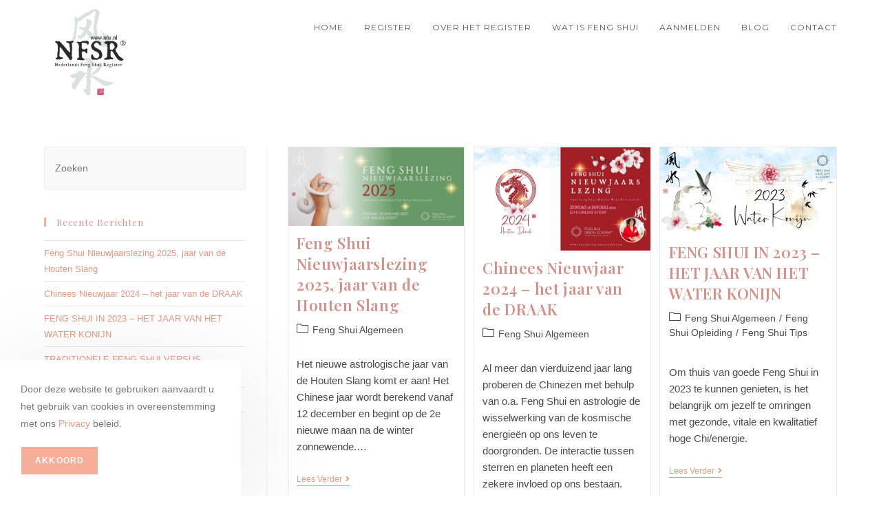

--- FILE ---
content_type: text/html; charset=UTF-8
request_url: https://www.nfsr.nl/category/feng-shui-algemeen/
body_size: 16699
content:
<!DOCTYPE html>
<html class="html" lang="nl-NL">
<head>
	<meta charset="UTF-8">
	<link rel="profile" href="https://gmpg.org/xfn/11">

	<meta name='robots' content='index, follow, max-image-preview:large, max-snippet:-1, max-video-preview:-1' />
<meta name="viewport" content="width=device-width, initial-scale=1">
	<!-- This site is optimized with the Yoast SEO plugin v26.8 - https://yoast.com/product/yoast-seo-wordpress/ -->
	<title>Feng Shui Algemeen Archieven - Nederlands Feng Shui Register</title>
	<link rel="canonical" href="https://www.nfsr.nl/category/feng-shui-algemeen/" />
	<link rel="next" href="https://www.nfsr.nl/category/feng-shui-algemeen/page/2/" />
	<meta property="og:locale" content="nl_NL" />
	<meta property="og:type" content="article" />
	<meta property="og:title" content="Feng Shui Algemeen Archieven - Nederlands Feng Shui Register" />
	<meta property="og:url" content="https://www.nfsr.nl/category/feng-shui-algemeen/" />
	<meta property="og:site_name" content="Nederlands Feng Shui Register" />
	<meta property="og:image" content="https://www.nfsr.nl/wp-content/uploads/2024/01/Logo-NFSR-png.png" />
	<meta property="og:image:width" content="1064" />
	<meta property="og:image:height" content="1064" />
	<meta property="og:image:type" content="image/png" />
	<meta name="twitter:card" content="summary_large_image" />
	<script type="application/ld+json" class="yoast-schema-graph">{"@context":"https://schema.org","@graph":[{"@type":"CollectionPage","@id":"https://www.nfsr.nl/category/feng-shui-algemeen/","url":"https://www.nfsr.nl/category/feng-shui-algemeen/","name":"Feng Shui Algemeen Archieven - Nederlands Feng Shui Register","isPartOf":{"@id":"https://www.nfsr.nl/#website"},"primaryImageOfPage":{"@id":"https://www.nfsr.nl/category/feng-shui-algemeen/#primaryimage"},"image":{"@id":"https://www.nfsr.nl/category/feng-shui-algemeen/#primaryimage"},"thumbnailUrl":"https://www.nfsr.nl/wp-content/uploads/2025/10/Feng-Shui-Nieuwjaarslezing-2025-Houten-Slang-blog.jpg","breadcrumb":{"@id":"https://www.nfsr.nl/category/feng-shui-algemeen/#breadcrumb"},"inLanguage":"nl-NL"},{"@type":"ImageObject","inLanguage":"nl-NL","@id":"https://www.nfsr.nl/category/feng-shui-algemeen/#primaryimage","url":"https://www.nfsr.nl/wp-content/uploads/2025/10/Feng-Shui-Nieuwjaarslezing-2025-Houten-Slang-blog.jpg","contentUrl":"https://www.nfsr.nl/wp-content/uploads/2025/10/Feng-Shui-Nieuwjaarslezing-2025-Houten-Slang-blog.jpg","width":1024,"height":457,"caption":"Feng-Shui-Nieuwjaarslezing-2025-Houten-Slang-blog"},{"@type":"BreadcrumbList","@id":"https://www.nfsr.nl/category/feng-shui-algemeen/#breadcrumb","itemListElement":[{"@type":"ListItem","position":1,"name":"Home","item":"https://www.nfsr.nl/"},{"@type":"ListItem","position":2,"name":"Feng Shui Algemeen"}]},{"@type":"WebSite","@id":"https://www.nfsr.nl/#website","url":"https://www.nfsr.nl/","name":"Nederlands Feng Shui Register","description":"Register voor Feng Shui professionals","publisher":{"@id":"https://www.nfsr.nl/#organization"},"potentialAction":[{"@type":"SearchAction","target":{"@type":"EntryPoint","urlTemplate":"https://www.nfsr.nl/?s={search_term_string}"},"query-input":{"@type":"PropertyValueSpecification","valueRequired":true,"valueName":"search_term_string"}}],"inLanguage":"nl-NL"},{"@type":"Organization","@id":"https://www.nfsr.nl/#organization","name":"Nederlands Feng Shui Register","url":"https://www.nfsr.nl/","logo":{"@type":"ImageObject","inLanguage":"nl-NL","@id":"https://www.nfsr.nl/#/schema/logo/image/","url":"https://www.nfsr.nl/wp-content/uploads/2019/01/logo-NFSR-website-header-e1587634855364.png","contentUrl":"https://www.nfsr.nl/wp-content/uploads/2019/01/logo-NFSR-website-header-e1587634855364.png","width":200,"height":252,"caption":"Nederlands Feng Shui Register"},"image":{"@id":"https://www.nfsr.nl/#/schema/logo/image/"}}]}</script>
	<!-- / Yoast SEO plugin. -->


<link rel='dns-prefetch' href='//www.google.com' />
<link rel='dns-prefetch' href='//fonts.googleapis.com' />
<link rel="alternate" type="application/rss+xml" title="Nederlands Feng Shui Register &raquo; feed" href="https://www.nfsr.nl/feed/" />
<link rel="alternate" type="application/rss+xml" title="Nederlands Feng Shui Register &raquo; reacties feed" href="https://www.nfsr.nl/comments/feed/" />
<link rel="alternate" type="application/rss+xml" title="Nederlands Feng Shui Register &raquo; Feng Shui Algemeen categorie feed" href="https://www.nfsr.nl/category/feng-shui-algemeen/feed/" />
<style id='wp-img-auto-sizes-contain-inline-css'>
img:is([sizes=auto i],[sizes^="auto," i]){contain-intrinsic-size:3000px 1500px}
/*# sourceURL=wp-img-auto-sizes-contain-inline-css */
</style>
<style id='wp-emoji-styles-inline-css'>

	img.wp-smiley, img.emoji {
		display: inline !important;
		border: none !important;
		box-shadow: none !important;
		height: 1em !important;
		width: 1em !important;
		margin: 0 0.07em !important;
		vertical-align: -0.1em !important;
		background: none !important;
		padding: 0 !important;
	}
/*# sourceURL=wp-emoji-styles-inline-css */
</style>
<link rel='stylesheet' id='wp-block-library-css' href='https://www.nfsr.nl/wp-includes/css/dist/block-library/style.min.css?ver=6.9' media='all' />
<style id='global-styles-inline-css'>
:root{--wp--preset--aspect-ratio--square: 1;--wp--preset--aspect-ratio--4-3: 4/3;--wp--preset--aspect-ratio--3-4: 3/4;--wp--preset--aspect-ratio--3-2: 3/2;--wp--preset--aspect-ratio--2-3: 2/3;--wp--preset--aspect-ratio--16-9: 16/9;--wp--preset--aspect-ratio--9-16: 9/16;--wp--preset--color--black: #000000;--wp--preset--color--cyan-bluish-gray: #abb8c3;--wp--preset--color--white: #ffffff;--wp--preset--color--pale-pink: #f78da7;--wp--preset--color--vivid-red: #cf2e2e;--wp--preset--color--luminous-vivid-orange: #ff6900;--wp--preset--color--luminous-vivid-amber: #fcb900;--wp--preset--color--light-green-cyan: #7bdcb5;--wp--preset--color--vivid-green-cyan: #00d084;--wp--preset--color--pale-cyan-blue: #8ed1fc;--wp--preset--color--vivid-cyan-blue: #0693e3;--wp--preset--color--vivid-purple: #9b51e0;--wp--preset--gradient--vivid-cyan-blue-to-vivid-purple: linear-gradient(135deg,rgb(6,147,227) 0%,rgb(155,81,224) 100%);--wp--preset--gradient--light-green-cyan-to-vivid-green-cyan: linear-gradient(135deg,rgb(122,220,180) 0%,rgb(0,208,130) 100%);--wp--preset--gradient--luminous-vivid-amber-to-luminous-vivid-orange: linear-gradient(135deg,rgb(252,185,0) 0%,rgb(255,105,0) 100%);--wp--preset--gradient--luminous-vivid-orange-to-vivid-red: linear-gradient(135deg,rgb(255,105,0) 0%,rgb(207,46,46) 100%);--wp--preset--gradient--very-light-gray-to-cyan-bluish-gray: linear-gradient(135deg,rgb(238,238,238) 0%,rgb(169,184,195) 100%);--wp--preset--gradient--cool-to-warm-spectrum: linear-gradient(135deg,rgb(74,234,220) 0%,rgb(151,120,209) 20%,rgb(207,42,186) 40%,rgb(238,44,130) 60%,rgb(251,105,98) 80%,rgb(254,248,76) 100%);--wp--preset--gradient--blush-light-purple: linear-gradient(135deg,rgb(255,206,236) 0%,rgb(152,150,240) 100%);--wp--preset--gradient--blush-bordeaux: linear-gradient(135deg,rgb(254,205,165) 0%,rgb(254,45,45) 50%,rgb(107,0,62) 100%);--wp--preset--gradient--luminous-dusk: linear-gradient(135deg,rgb(255,203,112) 0%,rgb(199,81,192) 50%,rgb(65,88,208) 100%);--wp--preset--gradient--pale-ocean: linear-gradient(135deg,rgb(255,245,203) 0%,rgb(182,227,212) 50%,rgb(51,167,181) 100%);--wp--preset--gradient--electric-grass: linear-gradient(135deg,rgb(202,248,128) 0%,rgb(113,206,126) 100%);--wp--preset--gradient--midnight: linear-gradient(135deg,rgb(2,3,129) 0%,rgb(40,116,252) 100%);--wp--preset--font-size--small: 13px;--wp--preset--font-size--medium: 20px;--wp--preset--font-size--large: 36px;--wp--preset--font-size--x-large: 42px;--wp--preset--spacing--20: 0.44rem;--wp--preset--spacing--30: 0.67rem;--wp--preset--spacing--40: 1rem;--wp--preset--spacing--50: 1.5rem;--wp--preset--spacing--60: 2.25rem;--wp--preset--spacing--70: 3.38rem;--wp--preset--spacing--80: 5.06rem;--wp--preset--shadow--natural: 6px 6px 9px rgba(0, 0, 0, 0.2);--wp--preset--shadow--deep: 12px 12px 50px rgba(0, 0, 0, 0.4);--wp--preset--shadow--sharp: 6px 6px 0px rgba(0, 0, 0, 0.2);--wp--preset--shadow--outlined: 6px 6px 0px -3px rgb(255, 255, 255), 6px 6px rgb(0, 0, 0);--wp--preset--shadow--crisp: 6px 6px 0px rgb(0, 0, 0);}:where(.is-layout-flex){gap: 0.5em;}:where(.is-layout-grid){gap: 0.5em;}body .is-layout-flex{display: flex;}.is-layout-flex{flex-wrap: wrap;align-items: center;}.is-layout-flex > :is(*, div){margin: 0;}body .is-layout-grid{display: grid;}.is-layout-grid > :is(*, div){margin: 0;}:where(.wp-block-columns.is-layout-flex){gap: 2em;}:where(.wp-block-columns.is-layout-grid){gap: 2em;}:where(.wp-block-post-template.is-layout-flex){gap: 1.25em;}:where(.wp-block-post-template.is-layout-grid){gap: 1.25em;}.has-black-color{color: var(--wp--preset--color--black) !important;}.has-cyan-bluish-gray-color{color: var(--wp--preset--color--cyan-bluish-gray) !important;}.has-white-color{color: var(--wp--preset--color--white) !important;}.has-pale-pink-color{color: var(--wp--preset--color--pale-pink) !important;}.has-vivid-red-color{color: var(--wp--preset--color--vivid-red) !important;}.has-luminous-vivid-orange-color{color: var(--wp--preset--color--luminous-vivid-orange) !important;}.has-luminous-vivid-amber-color{color: var(--wp--preset--color--luminous-vivid-amber) !important;}.has-light-green-cyan-color{color: var(--wp--preset--color--light-green-cyan) !important;}.has-vivid-green-cyan-color{color: var(--wp--preset--color--vivid-green-cyan) !important;}.has-pale-cyan-blue-color{color: var(--wp--preset--color--pale-cyan-blue) !important;}.has-vivid-cyan-blue-color{color: var(--wp--preset--color--vivid-cyan-blue) !important;}.has-vivid-purple-color{color: var(--wp--preset--color--vivid-purple) !important;}.has-black-background-color{background-color: var(--wp--preset--color--black) !important;}.has-cyan-bluish-gray-background-color{background-color: var(--wp--preset--color--cyan-bluish-gray) !important;}.has-white-background-color{background-color: var(--wp--preset--color--white) !important;}.has-pale-pink-background-color{background-color: var(--wp--preset--color--pale-pink) !important;}.has-vivid-red-background-color{background-color: var(--wp--preset--color--vivid-red) !important;}.has-luminous-vivid-orange-background-color{background-color: var(--wp--preset--color--luminous-vivid-orange) !important;}.has-luminous-vivid-amber-background-color{background-color: var(--wp--preset--color--luminous-vivid-amber) !important;}.has-light-green-cyan-background-color{background-color: var(--wp--preset--color--light-green-cyan) !important;}.has-vivid-green-cyan-background-color{background-color: var(--wp--preset--color--vivid-green-cyan) !important;}.has-pale-cyan-blue-background-color{background-color: var(--wp--preset--color--pale-cyan-blue) !important;}.has-vivid-cyan-blue-background-color{background-color: var(--wp--preset--color--vivid-cyan-blue) !important;}.has-vivid-purple-background-color{background-color: var(--wp--preset--color--vivid-purple) !important;}.has-black-border-color{border-color: var(--wp--preset--color--black) !important;}.has-cyan-bluish-gray-border-color{border-color: var(--wp--preset--color--cyan-bluish-gray) !important;}.has-white-border-color{border-color: var(--wp--preset--color--white) !important;}.has-pale-pink-border-color{border-color: var(--wp--preset--color--pale-pink) !important;}.has-vivid-red-border-color{border-color: var(--wp--preset--color--vivid-red) !important;}.has-luminous-vivid-orange-border-color{border-color: var(--wp--preset--color--luminous-vivid-orange) !important;}.has-luminous-vivid-amber-border-color{border-color: var(--wp--preset--color--luminous-vivid-amber) !important;}.has-light-green-cyan-border-color{border-color: var(--wp--preset--color--light-green-cyan) !important;}.has-vivid-green-cyan-border-color{border-color: var(--wp--preset--color--vivid-green-cyan) !important;}.has-pale-cyan-blue-border-color{border-color: var(--wp--preset--color--pale-cyan-blue) !important;}.has-vivid-cyan-blue-border-color{border-color: var(--wp--preset--color--vivid-cyan-blue) !important;}.has-vivid-purple-border-color{border-color: var(--wp--preset--color--vivid-purple) !important;}.has-vivid-cyan-blue-to-vivid-purple-gradient-background{background: var(--wp--preset--gradient--vivid-cyan-blue-to-vivid-purple) !important;}.has-light-green-cyan-to-vivid-green-cyan-gradient-background{background: var(--wp--preset--gradient--light-green-cyan-to-vivid-green-cyan) !important;}.has-luminous-vivid-amber-to-luminous-vivid-orange-gradient-background{background: var(--wp--preset--gradient--luminous-vivid-amber-to-luminous-vivid-orange) !important;}.has-luminous-vivid-orange-to-vivid-red-gradient-background{background: var(--wp--preset--gradient--luminous-vivid-orange-to-vivid-red) !important;}.has-very-light-gray-to-cyan-bluish-gray-gradient-background{background: var(--wp--preset--gradient--very-light-gray-to-cyan-bluish-gray) !important;}.has-cool-to-warm-spectrum-gradient-background{background: var(--wp--preset--gradient--cool-to-warm-spectrum) !important;}.has-blush-light-purple-gradient-background{background: var(--wp--preset--gradient--blush-light-purple) !important;}.has-blush-bordeaux-gradient-background{background: var(--wp--preset--gradient--blush-bordeaux) !important;}.has-luminous-dusk-gradient-background{background: var(--wp--preset--gradient--luminous-dusk) !important;}.has-pale-ocean-gradient-background{background: var(--wp--preset--gradient--pale-ocean) !important;}.has-electric-grass-gradient-background{background: var(--wp--preset--gradient--electric-grass) !important;}.has-midnight-gradient-background{background: var(--wp--preset--gradient--midnight) !important;}.has-small-font-size{font-size: var(--wp--preset--font-size--small) !important;}.has-medium-font-size{font-size: var(--wp--preset--font-size--medium) !important;}.has-large-font-size{font-size: var(--wp--preset--font-size--large) !important;}.has-x-large-font-size{font-size: var(--wp--preset--font-size--x-large) !important;}
/*# sourceURL=global-styles-inline-css */
</style>

<style id='classic-theme-styles-inline-css'>
/*! This file is auto-generated */
.wp-block-button__link{color:#fff;background-color:#32373c;border-radius:9999px;box-shadow:none;text-decoration:none;padding:calc(.667em + 2px) calc(1.333em + 2px);font-size:1.125em}.wp-block-file__button{background:#32373c;color:#fff;text-decoration:none}
/*# sourceURL=/wp-includes/css/classic-themes.min.css */
</style>
<link rel='stylesheet' id='font-awesome-css' href='https://www.nfsr.nl/wp-content/themes/oceanwp/assets/fonts/fontawesome/css/all.min.css?ver=6.7.2' media='all' />
<link rel='stylesheet' id='simple-line-icons-css' href='https://www.nfsr.nl/wp-content/themes/oceanwp/assets/css/third/simple-line-icons.min.css?ver=2.4.0' media='all' />
<link rel='stylesheet' id='oceanwp-style-css' href='https://www.nfsr.nl/wp-content/themes/oceanwp/assets/css/style.min.css?ver=4.1.3' media='all' />
<style id='oceanwp-style-inline-css'>
div.wpforms-container-full .wpforms-form input[type=submit]:hover,
			div.wpforms-container-full .wpforms-form input[type=submit]:focus,
			div.wpforms-container-full .wpforms-form input[type=submit]:active,
			div.wpforms-container-full .wpforms-form button[type=submit]:hover,
			div.wpforms-container-full .wpforms-form button[type=submit]:focus,
			div.wpforms-container-full .wpforms-form button[type=submit]:active,
			div.wpforms-container-full .wpforms-form .wpforms-page-button:hover,
			div.wpforms-container-full .wpforms-form .wpforms-page-button:active,
			div.wpforms-container-full .wpforms-form .wpforms-page-button:focus {
				border: none;
			}
/*# sourceURL=oceanwp-style-inline-css */
</style>
<link rel='stylesheet' id='oceanwp-hamburgers-css' href='https://www.nfsr.nl/wp-content/themes/oceanwp/assets/css/third/hamburgers/hamburgers.min.css?ver=4.1.3' media='all' />
<link rel='stylesheet' id='oceanwp-spin-css' href='https://www.nfsr.nl/wp-content/themes/oceanwp/assets/css/third/hamburgers/types/spin.css?ver=4.1.3' media='all' />
<link rel='stylesheet' id='oceanwp-google-font-playfair-display-css' href='//fonts.googleapis.com/css?family=Playfair+Display%3A100%2C200%2C300%2C400%2C500%2C600%2C700%2C800%2C900%2C100i%2C200i%2C300i%2C400i%2C500i%2C600i%2C700i%2C800i%2C900i&#038;subset=latin&#038;display=swap&#038;ver=6.9' media='all' />
<link rel='stylesheet' id='oceanwp-google-font-josefin-sans-css' href='//fonts.googleapis.com/css?family=Josefin+Sans%3A100%2C200%2C300%2C400%2C500%2C600%2C700%2C800%2C900%2C100i%2C200i%2C300i%2C400i%2C500i%2C600i%2C700i%2C800i%2C900i&#038;subset=latin&#038;display=swap&#038;ver=6.9' media='all' />
<link rel='stylesheet' id='oceanwp-google-font-montserrat-css' href='//fonts.googleapis.com/css?family=Montserrat%3A100%2C200%2C300%2C400%2C500%2C600%2C700%2C800%2C900%2C100i%2C200i%2C300i%2C400i%2C500i%2C600i%2C700i%2C800i%2C900i&#038;subset=latin&#038;display=swap&#038;ver=6.9' media='all' />
<link rel='stylesheet' id='ocean-cookie-notice-css' href='https://www.nfsr.nl/wp-content/plugins/ocean-cookie-notice/assets/css/style.min.css?ver=6.9' media='all' />
<link rel='stylesheet' id='oe-widgets-style-css' href='https://www.nfsr.nl/wp-content/plugins/ocean-extra/assets/css/widgets.css?ver=6.9' media='all' />
<link rel='stylesheet' id='ofc-style-css' href='https://www.nfsr.nl/wp-content/plugins/ocean-footer-callout/assets/css/style.min.css?ver=6.9' media='all' />
<link rel='stylesheet' id='osh-styles-css' href='https://www.nfsr.nl/wp-content/plugins/ocean-sticky-header/assets/css/style.min.css?ver=6.9' media='all' />
<script src="https://www.google.com/recaptcha/api.js?hl=nl-NL&amp;ver=6.9" id="recaptcha-js"></script>
<script src="https://www.nfsr.nl/wp-includes/js/jquery/jquery.min.js?ver=3.7.1" id="jquery-core-js"></script>
<script src="https://www.nfsr.nl/wp-includes/js/jquery/jquery-migrate.min.js?ver=3.4.1" id="jquery-migrate-js"></script>
<link rel="https://api.w.org/" href="https://www.nfsr.nl/wp-json/" /><link rel="alternate" title="JSON" type="application/json" href="https://www.nfsr.nl/wp-json/wp/v2/categories/1" /><link rel="EditURI" type="application/rsd+xml" title="RSD" href="https://www.nfsr.nl/xmlrpc.php?rsd" />
<meta name="generator" content="WordPress 6.9" />

		<!-- GA Google Analytics @ https://m0n.co/ga -->
		<script async src="https://www.googletagmanager.com/gtag/js?id=UA-48862572-1"></script>
		<script>
			window.dataLayer = window.dataLayer || [];
			function gtag(){dataLayer.push(arguments);}
			gtag('js', new Date());
			gtag('config', 'UA-48862572-1');
		</script>

	<meta name="generator" content="Elementor 3.32.5; features: additional_custom_breakpoints; settings: css_print_method-external, google_font-enabled, font_display-auto">
<style>.recentcomments a{display:inline !important;padding:0 !important;margin:0 !important;}</style>			<style>
				.e-con.e-parent:nth-of-type(n+4):not(.e-lazyloaded):not(.e-no-lazyload),
				.e-con.e-parent:nth-of-type(n+4):not(.e-lazyloaded):not(.e-no-lazyload) * {
					background-image: none !important;
				}
				@media screen and (max-height: 1024px) {
					.e-con.e-parent:nth-of-type(n+3):not(.e-lazyloaded):not(.e-no-lazyload),
					.e-con.e-parent:nth-of-type(n+3):not(.e-lazyloaded):not(.e-no-lazyload) * {
						background-image: none !important;
					}
				}
				@media screen and (max-height: 640px) {
					.e-con.e-parent:nth-of-type(n+2):not(.e-lazyloaded):not(.e-no-lazyload),
					.e-con.e-parent:nth-of-type(n+2):not(.e-lazyloaded):not(.e-no-lazyload) * {
						background-image: none !important;
					}
				}
			</style>
			<link rel="icon" href="https://www.nfsr.nl/wp-content/uploads/2019/03/cropped-Nederlands-Feng-Shui-Register-Fav-32x32.png" sizes="32x32" />
<link rel="icon" href="https://www.nfsr.nl/wp-content/uploads/2019/03/cropped-Nederlands-Feng-Shui-Register-Fav-192x192.png" sizes="192x192" />
<link rel="apple-touch-icon" href="https://www.nfsr.nl/wp-content/uploads/2019/03/cropped-Nederlands-Feng-Shui-Register-Fav-180x180.png" />
<meta name="msapplication-TileImage" content="https://www.nfsr.nl/wp-content/uploads/2019/03/cropped-Nederlands-Feng-Shui-Register-Fav-270x270.png" />
		<style id="wp-custom-css">
			/* Title in hero image */.elementor .inline.elementor-element .elementor-widget-container{display:inline-block}/* Footer Callout full width */.boxed-layout #wrap #footer-callout.container{padding:0}		</style>
		<!-- OceanWP CSS -->
<style type="text/css">
/* Colors */a:hover,a.light:hover,.theme-heading .text::before,.theme-heading .text::after,#top-bar-content >a:hover,#top-bar-social li.oceanwp-email a:hover,#site-navigation-wrap .dropdown-menu >li >a:hover,#site-header.medium-header #medium-searchform button:hover,.oceanwp-mobile-menu-icon a:hover,.blog-entry.post .blog-entry-header .entry-title a:hover,.blog-entry.post .blog-entry-readmore a:hover,.blog-entry.thumbnail-entry .blog-entry-category a,ul.meta li a:hover,.dropcap,.single nav.post-navigation .nav-links .title,body .related-post-title a:hover,body #wp-calendar caption,body .contact-info-widget.default i,body .contact-info-widget.big-icons i,body .custom-links-widget .oceanwp-custom-links li a:hover,body .custom-links-widget .oceanwp-custom-links li a:hover:before,body .posts-thumbnails-widget li a:hover,body .social-widget li.oceanwp-email a:hover,.comment-author .comment-meta .comment-reply-link,#respond #cancel-comment-reply-link:hover,#footer-widgets .footer-box a:hover,#footer-bottom a:hover,#footer-bottom #footer-bottom-menu a:hover,.sidr a:hover,.sidr-class-dropdown-toggle:hover,.sidr-class-menu-item-has-children.active >a,.sidr-class-menu-item-has-children.active >a >.sidr-class-dropdown-toggle,input[type=checkbox]:checked:before{color:#f7ae98}.single nav.post-navigation .nav-links .title .owp-icon use,.blog-entry.post .blog-entry-readmore a:hover .owp-icon use,body .contact-info-widget.default .owp-icon use,body .contact-info-widget.big-icons .owp-icon use{stroke:#f7ae98}input[type="button"],input[type="reset"],input[type="submit"],button[type="submit"],.button,#site-navigation-wrap .dropdown-menu >li.btn >a >span,.thumbnail:hover i,.thumbnail:hover .link-post-svg-icon,.post-quote-content,.omw-modal .omw-close-modal,body .contact-info-widget.big-icons li:hover i,body .contact-info-widget.big-icons li:hover .owp-icon,body div.wpforms-container-full .wpforms-form input[type=submit],body div.wpforms-container-full .wpforms-form button[type=submit],body div.wpforms-container-full .wpforms-form .wpforms-page-button,.woocommerce-cart .wp-element-button,.woocommerce-checkout .wp-element-button,.wp-block-button__link{background-color:#f7ae98}.widget-title{border-color:#f7ae98}blockquote{border-color:#f7ae98}.wp-block-quote{border-color:#f7ae98}#searchform-dropdown{border-color:#f7ae98}.dropdown-menu .sub-menu{border-color:#f7ae98}.blog-entry.large-entry .blog-entry-readmore a:hover{border-color:#f7ae98}.oceanwp-newsletter-form-wrap input[type="email"]:focus{border-color:#f7ae98}.social-widget li.oceanwp-email a:hover{border-color:#f7ae98}#respond #cancel-comment-reply-link:hover{border-color:#f7ae98}body .contact-info-widget.big-icons li:hover i{border-color:#f7ae98}body .contact-info-widget.big-icons li:hover .owp-icon{border-color:#f7ae98}#footer-widgets .oceanwp-newsletter-form-wrap input[type="email"]:focus{border-color:#f7ae98}input[type="button"]:hover,input[type="reset"]:hover,input[type="submit"]:hover,button[type="submit"]:hover,input[type="button"]:focus,input[type="reset"]:focus,input[type="submit"]:focus,button[type="submit"]:focus,.button:hover,.button:focus,#site-navigation-wrap .dropdown-menu >li.btn >a:hover >span,.post-quote-author,.omw-modal .omw-close-modal:hover,body div.wpforms-container-full .wpforms-form input[type=submit]:hover,body div.wpforms-container-full .wpforms-form button[type=submit]:hover,body div.wpforms-container-full .wpforms-form .wpforms-page-button:hover,.woocommerce-cart .wp-element-button:hover,.woocommerce-checkout .wp-element-button:hover,.wp-block-button__link:hover{background-color:#e89278}a{color:#e89981}a .owp-icon use{stroke:#e89981}a:hover{color:#e8c2b9}a:hover .owp-icon use{stroke:#e8c2b9}body .theme-button,body input[type="submit"],body button[type="submit"],body button,body .button,body div.wpforms-container-full .wpforms-form input[type=submit],body div.wpforms-container-full .wpforms-form button[type=submit],body div.wpforms-container-full .wpforms-form .wpforms-page-button,.woocommerce-cart .wp-element-button,.woocommerce-checkout .wp-element-button,.wp-block-button__link{background-color:#dd3333}body .theme-button:hover,body input[type="submit"]:hover,body button[type="submit"]:hover,body button:hover,body .button:hover,body div.wpforms-container-full .wpforms-form input[type=submit]:hover,body div.wpforms-container-full .wpforms-form input[type=submit]:active,body div.wpforms-container-full .wpforms-form button[type=submit]:hover,body div.wpforms-container-full .wpforms-form button[type=submit]:active,body div.wpforms-container-full .wpforms-form .wpforms-page-button:hover,body div.wpforms-container-full .wpforms-form .wpforms-page-button:active,.woocommerce-cart .wp-element-button:hover,.woocommerce-checkout .wp-element-button:hover,.wp-block-button__link:hover{background-color:#e89278}body .theme-button,body input[type="submit"],body button[type="submit"],body button,body .button,body div.wpforms-container-full .wpforms-form input[type=submit],body div.wpforms-container-full .wpforms-form button[type=submit],body div.wpforms-container-full .wpforms-form .wpforms-page-button,.woocommerce-cart .wp-element-button,.woocommerce-checkout .wp-element-button,.wp-block-button__link{border-color:#ffffff}body .theme-button:hover,body input[type="submit"]:hover,body button[type="submit"]:hover,body button:hover,body .button:hover,body div.wpforms-container-full .wpforms-form input[type=submit]:hover,body div.wpforms-container-full .wpforms-form input[type=submit]:active,body div.wpforms-container-full .wpforms-form button[type=submit]:hover,body div.wpforms-container-full .wpforms-form button[type=submit]:active,body div.wpforms-container-full .wpforms-form .wpforms-page-button:hover,body div.wpforms-container-full .wpforms-form .wpforms-page-button:active,.woocommerce-cart .wp-element-button:hover,.woocommerce-checkout .wp-element-button:hover,.wp-block-button__link:hover{border-color:#ffffff}form input[type="text"],form input[type="password"],form input[type="email"],form input[type="url"],form input[type="date"],form input[type="month"],form input[type="time"],form input[type="datetime"],form input[type="datetime-local"],form input[type="week"],form input[type="number"],form input[type="search"],form input[type="tel"],form input[type="color"],form select,form textarea,.select2-container .select2-choice,.woocommerce .woocommerce-checkout .select2-container--default .select2-selection--single{border-color:#efefef}body div.wpforms-container-full .wpforms-form input[type=date],body div.wpforms-container-full .wpforms-form input[type=datetime],body div.wpforms-container-full .wpforms-form input[type=datetime-local],body div.wpforms-container-full .wpforms-form input[type=email],body div.wpforms-container-full .wpforms-form input[type=month],body div.wpforms-container-full .wpforms-form input[type=number],body div.wpforms-container-full .wpforms-form input[type=password],body div.wpforms-container-full .wpforms-form input[type=range],body div.wpforms-container-full .wpforms-form input[type=search],body div.wpforms-container-full .wpforms-form input[type=tel],body div.wpforms-container-full .wpforms-form input[type=text],body div.wpforms-container-full .wpforms-form input[type=time],body div.wpforms-container-full .wpforms-form input[type=url],body div.wpforms-container-full .wpforms-form input[type=week],body div.wpforms-container-full .wpforms-form select,body div.wpforms-container-full .wpforms-form textarea{border-color:#efefef}form input[type="text"]:focus,form input[type="password"]:focus,form input[type="email"]:focus,form input[type="tel"]:focus,form input[type="url"]:focus,form input[type="search"]:focus,form textarea:focus,.select2-drop-active,.select2-dropdown-open.select2-drop-above .select2-choice,.select2-dropdown-open.select2-drop-above .select2-choices,.select2-drop.select2-drop-above.select2-drop-active,.select2-container-active .select2-choice,.select2-container-active .select2-choices{border-color:#dddddd}body div.wpforms-container-full .wpforms-form input:focus,body div.wpforms-container-full .wpforms-form textarea:focus,body div.wpforms-container-full .wpforms-form select:focus{border-color:#dddddd}form input[type="text"],form input[type="password"],form input[type="email"],form input[type="url"],form input[type="date"],form input[type="month"],form input[type="time"],form input[type="datetime"],form input[type="datetime-local"],form input[type="week"],form input[type="number"],form input[type="search"],form input[type="tel"],form input[type="color"],form select,form textarea,.woocommerce .woocommerce-checkout .select2-container--default .select2-selection--single{background-color:#f9f9f9}body div.wpforms-container-full .wpforms-form input[type=date],body div.wpforms-container-full .wpforms-form input[type=datetime],body div.wpforms-container-full .wpforms-form input[type=datetime-local],body div.wpforms-container-full .wpforms-form input[type=email],body div.wpforms-container-full .wpforms-form input[type=month],body div.wpforms-container-full .wpforms-form input[type=number],body div.wpforms-container-full .wpforms-form input[type=password],body div.wpforms-container-full .wpforms-form input[type=range],body div.wpforms-container-full .wpforms-form input[type=search],body div.wpforms-container-full .wpforms-form input[type=tel],body div.wpforms-container-full .wpforms-form input[type=text],body div.wpforms-container-full .wpforms-form input[type=time],body div.wpforms-container-full .wpforms-form input[type=url],body div.wpforms-container-full .wpforms-form input[type=week],body div.wpforms-container-full .wpforms-form select,body div.wpforms-container-full .wpforms-form textarea{background-color:#f9f9f9}.page-header .page-header-title,.page-header.background-image-page-header .page-header-title{color:#dd7a7a}.site-breadcrumbs a:hover,.background-image-page-header .site-breadcrumbs a:hover{color:#dd7a7a}.site-breadcrumbs a:hover .owp-icon use,.background-image-page-header .site-breadcrumbs a:hover .owp-icon use{stroke:#dd7a7a}/* OceanWP Style Settings CSS */.theme-button,input[type="submit"],button[type="submit"],button,.button,body div.wpforms-container-full .wpforms-form input[type=submit],body div.wpforms-container-full .wpforms-form button[type=submit],body div.wpforms-container-full .wpforms-form .wpforms-page-button{border-style:solid}.theme-button,input[type="submit"],button[type="submit"],button,.button,body div.wpforms-container-full .wpforms-form input[type=submit],body div.wpforms-container-full .wpforms-form button[type=submit],body div.wpforms-container-full .wpforms-form .wpforms-page-button{border-width:1px}form input[type="text"],form input[type="password"],form input[type="email"],form input[type="url"],form input[type="date"],form input[type="month"],form input[type="time"],form input[type="datetime"],form input[type="datetime-local"],form input[type="week"],form input[type="number"],form input[type="search"],form input[type="tel"],form input[type="color"],form select,form textarea{padding:18px 15px 18px 15px}body div.wpforms-container-full .wpforms-form input[type=date],body div.wpforms-container-full .wpforms-form input[type=datetime],body div.wpforms-container-full .wpforms-form input[type=datetime-local],body div.wpforms-container-full .wpforms-form input[type=email],body div.wpforms-container-full .wpforms-form input[type=month],body div.wpforms-container-full .wpforms-form input[type=number],body div.wpforms-container-full .wpforms-form input[type=password],body div.wpforms-container-full .wpforms-form input[type=range],body div.wpforms-container-full .wpforms-form input[type=search],body div.wpforms-container-full .wpforms-form input[type=tel],body div.wpforms-container-full .wpforms-form input[type=text],body div.wpforms-container-full .wpforms-form input[type=time],body div.wpforms-container-full .wpforms-form input[type=url],body div.wpforms-container-full .wpforms-form input[type=week],body div.wpforms-container-full .wpforms-form select,body div.wpforms-container-full .wpforms-form textarea{padding:18px 15px 18px 15px;height:auto}form input[type="text"],form input[type="password"],form input[type="email"],form input[type="url"],form input[type="date"],form input[type="month"],form input[type="time"],form input[type="datetime"],form input[type="datetime-local"],form input[type="week"],form input[type="number"],form input[type="search"],form input[type="tel"],form input[type="color"],form select,form textarea,.woocommerce .woocommerce-checkout .select2-container--default .select2-selection--single{border-style:solid}body div.wpforms-container-full .wpforms-form input[type=date],body div.wpforms-container-full .wpforms-form input[type=datetime],body div.wpforms-container-full .wpforms-form input[type=datetime-local],body div.wpforms-container-full .wpforms-form input[type=email],body div.wpforms-container-full .wpforms-form input[type=month],body div.wpforms-container-full .wpforms-form input[type=number],body div.wpforms-container-full .wpforms-form input[type=password],body div.wpforms-container-full .wpforms-form input[type=range],body div.wpforms-container-full .wpforms-form input[type=search],body div.wpforms-container-full .wpforms-form input[type=tel],body div.wpforms-container-full .wpforms-form input[type=text],body div.wpforms-container-full .wpforms-form input[type=time],body div.wpforms-container-full .wpforms-form input[type=url],body div.wpforms-container-full .wpforms-form input[type=week],body div.wpforms-container-full .wpforms-form select,body div.wpforms-container-full .wpforms-form textarea{border-style:solid}form input[type="text"],form input[type="password"],form input[type="email"],form input[type="url"],form input[type="date"],form input[type="month"],form input[type="time"],form input[type="datetime"],form input[type="datetime-local"],form input[type="week"],form input[type="number"],form input[type="search"],form input[type="tel"],form input[type="color"],form select,form textarea{border-radius:3px}body div.wpforms-container-full .wpforms-form input[type=date],body div.wpforms-container-full .wpforms-form input[type=datetime],body div.wpforms-container-full .wpforms-form input[type=datetime-local],body div.wpforms-container-full .wpforms-form input[type=email],body div.wpforms-container-full .wpforms-form input[type=month],body div.wpforms-container-full .wpforms-form input[type=number],body div.wpforms-container-full .wpforms-form input[type=password],body div.wpforms-container-full .wpforms-form input[type=range],body div.wpforms-container-full .wpforms-form input[type=search],body div.wpforms-container-full .wpforms-form input[type=tel],body div.wpforms-container-full .wpforms-form input[type=text],body div.wpforms-container-full .wpforms-form input[type=time],body div.wpforms-container-full .wpforms-form input[type=url],body div.wpforms-container-full .wpforms-form input[type=week],body div.wpforms-container-full .wpforms-form select,body div.wpforms-container-full .wpforms-form textarea{border-radius:3px}#main #content-wrap,.separate-layout #main #content-wrap{padding-top:50px;padding-bottom:50px}#scroll-top{width:46px;height:46px;line-height:46px}#scroll-top{font-size:16px}#scroll-top .owp-icon{width:16px;height:16px}/* Header */#site-logo #site-logo-inner,.oceanwp-social-menu .social-menu-inner,#site-header.full_screen-header .menu-bar-inner,.after-header-content .after-header-content-inner{height:80px}#site-navigation-wrap .dropdown-menu >li >a,#site-navigation-wrap .dropdown-menu >li >span.opl-logout-link,.oceanwp-mobile-menu-icon a,.mobile-menu-close,.after-header-content-inner >a{line-height:80px}#site-header.has-header-media .overlay-header-media{background-color:rgba(0,0,0,0.5)}#site-logo #site-logo-inner a img,#site-header.center-header #site-navigation-wrap .middle-site-logo a img{max-width:129px}#site-header #site-logo #site-logo-inner a img,#site-header.center-header #site-navigation-wrap .middle-site-logo a img{max-height:231px}.dropdown-menu .sub-menu,#searchform-dropdown,.current-shop-items-dropdown{background-color:#222222}.dropdown-menu ul li.menu-item,.navigation >ul >li >ul.megamenu.sub-menu >li,.navigation .megamenu li ul.sub-menu{border-color:#000000}.dropdown-menu ul li a.menu-link{color:#ffffff}.dropdown-menu ul li a.menu-link .owp-icon use{stroke:#ffffff}.dropdown-menu ul li a.menu-link:hover{color:#dddddd}.dropdown-menu ul li a.menu-link:hover .owp-icon use{stroke:#dddddd}.dropdown-menu ul li a.menu-link:hover{background-color:#000000}.mobile-menu .hamburger-inner,.mobile-menu .hamburger-inner::before,.mobile-menu .hamburger-inner::after{background-color:#000000}/* Topbar */#top-bar-social li a{color:#ffffff}#top-bar-social li a .owp-icon use{stroke:#ffffff}#top-bar-social li a:hover{color:#4d8221!important}#top-bar-social li a:hover .owp-icon use{stroke:#4d8221!important}#top-bar-wrap,.oceanwp-top-bar-sticky{background-color:#dd3333}#top-bar-wrap{border-color:#dd3333}#top-bar-wrap,#top-bar-content strong{color:#ffffff}#top-bar-content a,#top-bar-social-alt a{color:#ffffff}#top-bar-content a:hover,#top-bar-social-alt a:hover{color:#c65353}/* Blog CSS */.blog-entry.post .blog-entry-header .entry-title a{color:#d68e86}.single-post .entry-title{color:#ff9696}.ocean-single-post-header ul.meta-item li a:hover{color:#333333}/* Sidebar */.sidebar-box .widget-title{color:#d68e86}.sidebar-box,.footer-box{color:#aaaaaa}/* Footer Widgets */#footer-widgets .footer-box .widget-title{color:#333333}/* Footer Copyright */#footer-bottom,#footer-bottom p{color:#bababa}#footer-bottom a:hover,#footer-bottom #footer-bottom-menu a:hover{color:#e89278}#ocn-cookie-wrap .ocn-btn{background-color:#f7ae98}#ocn-cookie-wrap .ocn-btn:hover{background-color:#424242}#ocn-cookie-wrap .ocn-icon svg{fill:#777}#ocn-cookie-wrap .ocn-icon:hover svg{fill:#333}/* Footer Callout CSS */#footer-callout-wrap{padding:0}#footer-callout-wrap{background-color:rgba(27,27,27,0)}#footer-callout-wrap{border-color:rgba(27,27,27,0)}.footer-callout-content a:hover{color:#5b5b5b}#footer-callout .callout-button{background-color:#e89278}#footer-callout .callout-button:hover{background-color:#e89278}/* Sticky Header CSS */.is-sticky #site-header.shrink-header #site-logo #site-logo-inner,.is-sticky #site-header.shrink-header .oceanwp-social-menu .social-menu-inner,.is-sticky #site-header.shrink-header.full_screen-header .menu-bar-inner,.after-header-content .after-header-content-inner{height:60px}.is-sticky #site-header.shrink-header #site-navigation-wrap .dropdown-menu >li >a,.is-sticky #site-header.shrink-header .oceanwp-mobile-menu-icon a,.after-header-content .after-header-content-inner >a,.after-header-content .after-header-content-inner >div >a{line-height:60px}/* Typography */body{font-family:Verdana,Geneva,sans-serif;font-size:15px;line-height:1.8}h1,h2,h3,h4,h5,h6,.theme-heading,.widget-title,.oceanwp-widget-recent-posts-title,.comment-reply-title,.entry-title,.sidebar-box .widget-title{font-family:'Playfair Display';line-height:1.4;letter-spacing:1px}h1{font-size:23px;line-height:1.4}h2{font-size:20px;line-height:1.4}h3{font-size:18px;line-height:1.4}h4{font-family:Verdana,Geneva,sans-serif;font-size:17px;line-height:1.4}h5{font-size:14px;line-height:1.4}h6{font-size:15px;line-height:1.4}.page-header .page-header-title,.page-header.background-image-page-header .page-header-title{font-size:30px;line-height:1.4;letter-spacing:1px;font-weight:600;text-transform:uppercase}.page-header .page-subheading{font-size:15px;line-height:1.8}.site-breadcrumbs,.site-breadcrumbs a{font-family:'Josefin Sans';font-size:11px;line-height:1.4;letter-spacing:1px;text-transform:uppercase}#top-bar-content,#top-bar-social-alt{font-size:12px;line-height:1.8}#site-logo a.site-logo-text{font-family:Montserrat;font-size:20px;line-height:1.8;letter-spacing:1px;text-transform:uppercase}#site-navigation-wrap .dropdown-menu >li >a,#site-header.full_screen-header .fs-dropdown-menu >li >a,#site-header.top-header #site-navigation-wrap .dropdown-menu >li >a,#site-header.center-header #site-navigation-wrap .dropdown-menu >li >a,#site-header.medium-header #site-navigation-wrap .dropdown-menu >li >a,.oceanwp-mobile-menu-icon a{font-family:Montserrat;font-size:12px;letter-spacing:1px;font-weight:400;text-transform:uppercase}.dropdown-menu ul li a.menu-link,#site-header.full_screen-header .fs-dropdown-menu ul.sub-menu li a{font-size:12px;line-height:1.2;letter-spacing:.6px}.sidr-class-dropdown-menu li a,a.sidr-class-toggle-sidr-close,#mobile-dropdown ul li a,body #mobile-fullscreen ul li a{font-size:15px;line-height:1.8}.blog-entry.post .blog-entry-header .entry-title a{font-size:22px;line-height:1.4}.ocean-single-post-header .single-post-title{font-size:34px;line-height:1.4;letter-spacing:.6px}.ocean-single-post-header ul.meta-item li,.ocean-single-post-header ul.meta-item li a{font-size:13px;line-height:1.4;letter-spacing:.6px}.ocean-single-post-header .post-author-name,.ocean-single-post-header .post-author-name a{font-size:14px;line-height:1.4;letter-spacing:.6px}.ocean-single-post-header .post-author-description{font-size:12px;line-height:1.4;letter-spacing:.6px}.single-post .entry-title{font-size:34px;line-height:1.4;letter-spacing:.6px}.single-post ul.meta li,.single-post ul.meta li a{font-size:14px;line-height:1.4;letter-spacing:.6px}.sidebar-box .widget-title,.sidebar-box.widget_block .wp-block-heading{font-size:13px;line-height:1;letter-spacing:1px}#footer-widgets .footer-box .widget-title{font-size:13px;line-height:1;letter-spacing:1px}#footer-bottom #copyright{font-size:9px;line-height:2.9;letter-spacing:.3px;text-transform:uppercase}#footer-bottom #footer-bottom-menu{font-size:12px;line-height:1}.woocommerce-store-notice.demo_store{line-height:2;letter-spacing:1.5px}.demo_store .woocommerce-store-notice__dismiss-link{line-height:2;letter-spacing:1.5px}.woocommerce ul.products li.product li.title h2,.woocommerce ul.products li.product li.title a{font-size:14px;line-height:1.5}.woocommerce ul.products li.product li.category,.woocommerce ul.products li.product li.category a{font-size:12px;line-height:1}.woocommerce ul.products li.product .price{font-size:18px;line-height:1}.woocommerce ul.products li.product .button,.woocommerce ul.products li.product .product-inner .added_to_cart{font-size:12px;line-height:1.5;letter-spacing:1px}.woocommerce ul.products li.owp-woo-cond-notice span,.woocommerce ul.products li.owp-woo-cond-notice a{font-size:16px;line-height:1;letter-spacing:1px;font-weight:600;text-transform:capitalize}.woocommerce div.product .product_title{font-size:24px;line-height:1.4;letter-spacing:.6px}.woocommerce div.product p.price{font-size:36px;line-height:1}.woocommerce .owp-btn-normal .summary form button.button,.woocommerce .owp-btn-big .summary form button.button,.woocommerce .owp-btn-very-big .summary form button.button{font-size:12px;line-height:1.5;letter-spacing:1px;text-transform:uppercase}.woocommerce div.owp-woo-single-cond-notice span,.woocommerce div.owp-woo-single-cond-notice a{font-size:18px;line-height:2;letter-spacing:1.5px;font-weight:600;text-transform:capitalize}.ocean-preloader--active .preloader-after-content{font-size:20px;line-height:1.8;letter-spacing:.6px}
</style><link rel='stylesheet' id='elementor-frontend-css' href='https://www.nfsr.nl/wp-content/plugins/elementor/assets/css/frontend.min.css?ver=3.32.5' media='all' />
<link rel='stylesheet' id='elementor-post-1609-css' href='https://www.nfsr.nl/wp-content/uploads/elementor/css/post-1609.css?ver=1768970670' media='all' />
<link rel='stylesheet' id='widget-heading-css' href='https://www.nfsr.nl/wp-content/plugins/elementor/assets/css/widget-heading.min.css?ver=3.32.5' media='all' />
<link rel='stylesheet' id='e-animation-grow-css' href='https://www.nfsr.nl/wp-content/plugins/elementor/assets/lib/animations/styles/e-animation-grow.min.css?ver=3.32.5' media='all' />
<link rel='stylesheet' id='oew-brands-css' href='https://www.nfsr.nl/wp-content/plugins/ocean-elementor-widgets/assets/css/brands/style.min.css?ver=6.9' media='all' />
<link rel='stylesheet' id='e-animation-fadeIn-css' href='https://www.nfsr.nl/wp-content/plugins/elementor/assets/lib/animations/styles/fadeIn.min.css?ver=3.32.5' media='all' />
<link rel='stylesheet' id='elementor-icons-css' href='https://www.nfsr.nl/wp-content/plugins/elementor/assets/lib/eicons/css/elementor-icons.min.css?ver=5.44.0' media='all' />
<link rel='stylesheet' id='elementor-post-2645-css' href='https://www.nfsr.nl/wp-content/uploads/elementor/css/post-2645.css?ver=1768970670' media='all' />
<link rel='stylesheet' id='font-awesome-5-all-css' href='https://www.nfsr.nl/wp-content/plugins/elementor/assets/lib/font-awesome/css/all.min.css?ver=3.32.5' media='all' />
<link rel='stylesheet' id='font-awesome-4-shim-css' href='https://www.nfsr.nl/wp-content/plugins/elementor/assets/lib/font-awesome/css/v4-shims.min.css?ver=3.32.5' media='all' />
<link rel='stylesheet' id='elementor-gf-opensans-css' href='https://fonts.googleapis.com/css?family=Open+Sans:100,100italic,200,200italic,300,300italic,400,400italic,500,500italic,600,600italic,700,700italic,800,800italic,900,900italic&#038;display=auto' media='all' />
<link rel='stylesheet' id='elementor-gf-roboto-css' href='https://fonts.googleapis.com/css?family=Roboto:100,100italic,200,200italic,300,300italic,400,400italic,500,500italic,600,600italic,700,700italic,800,800italic,900,900italic&#038;display=auto' media='all' />
<link rel='stylesheet' id='elementor-gf-robotoslab-css' href='https://fonts.googleapis.com/css?family=Roboto+Slab:100,100italic,200,200italic,300,300italic,400,400italic,500,500italic,600,600italic,700,700italic,800,800italic,900,900italic&#038;display=auto' media='all' />
<link rel='stylesheet' id='elementor-icons-shared-0-css' href='https://www.nfsr.nl/wp-content/plugins/elementor/assets/lib/font-awesome/css/fontawesome.min.css?ver=5.15.3' media='all' />
<link rel='stylesheet' id='elementor-icons-fa-solid-css' href='https://www.nfsr.nl/wp-content/plugins/elementor/assets/lib/font-awesome/css/solid.min.css?ver=5.15.3' media='all' />
</head>

<body class="archive category category-feng-shui-algemeen category-1 wp-custom-logo wp-embed-responsive wp-theme-oceanwp ally-default oceanwp-theme dropdown-mobile no-header-border default-breakpoint has-sidebar content-left-sidebar page-header-disabled has-blog-grid elementor-default elementor-kit-2645" itemscope="itemscope" itemtype="https://schema.org/Blog">

	
	
	<div id="outer-wrap" class="site clr">

		<a class="skip-link screen-reader-text" href="#main">Ga naar inhoud</a>

		
		<div id="wrap" class="clr">

			
			
<header id="site-header" class="minimal-header clr fixed-scroll shrink-header no-shadow" data-height="60" itemscope="itemscope" itemtype="https://schema.org/WPHeader" role="banner">

	
					
			<div id="site-header-inner" class="clr container">

				
				

<div id="site-logo" class="clr has-sticky-logo" itemscope itemtype="https://schema.org/Brand" >

	
	<div id="site-logo-inner" class="clr">

		<a href="https://www.nfsr.nl/" class="custom-logo-link" rel="home"><img fetchpriority="high" width="200" height="252" src="https://www.nfsr.nl/wp-content/uploads/2019/01/logo-NFSR-website-header-e1587634855364.png" class="custom-logo" alt="logo Nederlands Feng Shui Register header" decoding="async" srcset="https://www.nfsr.nl/wp-content/uploads/2019/01/logo-NFSR-website-header-e1587634855364.png 1x, https://www.nfsr.nl/wp-content/uploads/2019/01/logo-NFSR-website-header.png 2x" /></a><a href="https://www.nfsr.nl/" class="sticky-logo-link" rel="home" itemprop="url"><img src="https://www.nfsr.nl/wp-content/uploads/2019/03/Nederlands-Feng-Shui-Register-Fav.png" class="sticky-logo" width="933" height="934" alt="Nederlands Feng Shui Register" itemprop="url" /></a>
	</div><!-- #site-logo-inner -->

	
	
</div><!-- #site-logo -->

			<div id="site-navigation-wrap" class="no-top-border clr">
			
			
			
			<nav id="site-navigation" class="navigation main-navigation clr" itemscope="itemscope" itemtype="https://schema.org/SiteNavigationElement" role="navigation" >

				<ul id="menu-main-menu" class="main-menu dropdown-menu sf-menu"><li id="menu-item-1605" class="menu-item menu-item-type-post_type menu-item-object-page menu-item-home menu-item-1605"><a href="https://www.nfsr.nl/" class="menu-link"><span class="text-wrap">Home</span></a></li><li id="menu-item-818" class="menu-item menu-item-type-post_type menu-item-object-page menu-item-818"><a href="https://www.nfsr.nl/register/" class="menu-link"><span class="text-wrap">Register</span></a></li><li id="menu-item-821" class="menu-item menu-item-type-post_type menu-item-object-page menu-item-821"><a href="https://www.nfsr.nl/over-het-nfsr/" class="menu-link"><span class="text-wrap">Over het Register</span></a></li><li id="menu-item-1970" class="menu-item menu-item-type-post_type menu-item-object-page menu-item-1970"><a href="https://www.nfsr.nl/wat-is-feng-shui-2/" class="menu-link"><span class="text-wrap">Wat is Feng Shui</span></a></li><li id="menu-item-820" class="menu-item menu-item-type-post_type menu-item-object-page menu-item-820"><a href="https://www.nfsr.nl/aanmelden/" class="menu-link"><span class="text-wrap">Aanmelden</span></a></li><li id="menu-item-816" class="menu-item menu-item-type-post_type menu-item-object-page current_page_parent menu-item-816"><a href="https://www.nfsr.nl/blog/" class="menu-link"><span class="text-wrap">Blog</span></a></li><li id="menu-item-1651" class="menu-item menu-item-type-post_type menu-item-object-page menu-item-1651"><a href="https://www.nfsr.nl/contact/" class="menu-link"><span class="text-wrap">Contact</span></a></li></ul>
			</nav><!-- #site-navigation -->

			
			
					</div><!-- #site-navigation-wrap -->
			
		
	
				
	
	<div class="oceanwp-mobile-menu-icon clr mobile-right">

		
		
		
		<a href="https://www.nfsr.nl/#mobile-menu-toggle" class="mobile-menu"  aria-label="Mobiel menu">
							<div class="hamburger hamburger--spin" aria-expanded="false" role="navigation">
					<div class="hamburger-box">
						<div class="hamburger-inner"></div>
					</div>
				</div>
								<span class="oceanwp-text">Menu</span>
				<span class="oceanwp-close-text">Sluiten</span>
						</a>

		
		
		
	</div><!-- #oceanwp-mobile-menu-navbar -->

	

			</div><!-- #site-header-inner -->

			
<div id="mobile-dropdown" class="clr" >

	<nav class="clr" itemscope="itemscope" itemtype="https://schema.org/SiteNavigationElement">

		<ul id="menu-main-menu-1" class="menu"><li class="menu-item menu-item-type-post_type menu-item-object-page menu-item-home menu-item-1605"><a href="https://www.nfsr.nl/">Home</a></li>
<li class="menu-item menu-item-type-post_type menu-item-object-page menu-item-818"><a href="https://www.nfsr.nl/register/">Register</a></li>
<li class="menu-item menu-item-type-post_type menu-item-object-page menu-item-821"><a href="https://www.nfsr.nl/over-het-nfsr/">Over het Register</a></li>
<li class="menu-item menu-item-type-post_type menu-item-object-page menu-item-1970"><a href="https://www.nfsr.nl/wat-is-feng-shui-2/">Wat is Feng Shui</a></li>
<li class="menu-item menu-item-type-post_type menu-item-object-page menu-item-820"><a href="https://www.nfsr.nl/aanmelden/">Aanmelden</a></li>
<li class="menu-item menu-item-type-post_type menu-item-object-page current_page_parent menu-item-816"><a href="https://www.nfsr.nl/blog/">Blog</a></li>
<li class="menu-item menu-item-type-post_type menu-item-object-page menu-item-1651"><a href="https://www.nfsr.nl/contact/">Contact</a></li>
</ul>
	</nav>

</div>

			
			
		
		
</header><!-- #site-header -->


			
			<main id="main" class="site-main clr"  role="main">

				
	
	<div id="content-wrap" class="container clr">

		
		<div id="primary" class="content-area clr">

			
			<div id="content" class="site-content clr">

				
										<div id="blog-entries" class="entries clr oceanwp-row blog-grid blog-equal-heights">

							
							
								
								
	<article id="post-3067" class="blog-entry clr col span_1_of_3 col-1 grid-entry post-3067 post type-post status-publish format-standard has-post-thumbnail hentry category-feng-shui-algemeen tag-40 tag-chinees-nieuwjaar-2025 tag-feng-shui-nieuwjaar tag-houten-slang tag-nieuwjaar-2025 entry has-media">

		<div class="blog-entry-inner clr">

			
<div class="thumbnail">

	<a href="https://www.nfsr.nl/feng-shui-nieuwjaarslezing-2025/" class="thumbnail-link">

		<img width="1024" height="457" src="https://www.nfsr.nl/wp-content/uploads/2025/10/Feng-Shui-Nieuwjaarslezing-2025-Houten-Slang-blog.jpg" class="attachment-large size-large wp-post-image" alt="Lees meer over het artikel Feng Shui Nieuwjaarslezing 2025, jaar van de Houten Slang" itemprop="image" decoding="async" srcset="https://www.nfsr.nl/wp-content/uploads/2025/10/Feng-Shui-Nieuwjaarslezing-2025-Houten-Slang-blog.jpg 1024w, https://www.nfsr.nl/wp-content/uploads/2025/10/Feng-Shui-Nieuwjaarslezing-2025-Houten-Slang-blog-300x134.jpg 300w, https://www.nfsr.nl/wp-content/uploads/2025/10/Feng-Shui-Nieuwjaarslezing-2025-Houten-Slang-blog-768x343.jpg 768w" sizes="(max-width: 1024px) 100vw, 1024px" />			<span class="overlay"></span>
			
	</a>

	
</div><!-- .thumbnail -->


<header class="blog-entry-header clr">
	<h2 class="blog-entry-title entry-title">
		<a href="https://www.nfsr.nl/feng-shui-nieuwjaarslezing-2025/"  rel="bookmark">Feng Shui Nieuwjaarslezing 2025, jaar van de Houten Slang</a>
	</h2><!-- .blog-entry-title -->
</header><!-- .blog-entry-header -->


<ul class="meta obem-default clr" aria-label="Bericht details:">

	
		
		
		
					<li class="meta-cat"><span class="screen-reader-text">Berichtcategorie:</span><i class=" icon-folder" aria-hidden="true" role="img"></i><a href="https://www.nfsr.nl/category/feng-shui-algemeen/" rel="category tag">Feng Shui Algemeen</a></li>
		
		
		
	
</ul>



<div class="blog-entry-summary clr" itemprop="text">

	
		<p>
			Het nieuwe astrologische jaar van de Houten Slang komt er aan! Het Chinese jaar wordt berekend vanaf 12 december en begint op de 2e nieuwe maan na de winter zonnewende.&hellip;		</p>

		
</div><!-- .blog-entry-summary -->



<div class="blog-entry-readmore clr">
	
<a href="https://www.nfsr.nl/feng-shui-nieuwjaarslezing-2025/" 
	>
	Lees verder<span class="screen-reader-text">Feng Shui Nieuwjaarslezing 2025, jaar van de Houten Slang</span><i class=" fa fa-angle-right" aria-hidden="true" role="img"></i></a>

</div><!-- .blog-entry-readmore -->


			
		</div><!-- .blog-entry-inner -->

	</article><!-- #post-## -->

	
								
							
								
								
	<article id="post-2941" class="blog-entry clr col span_1_of_3 col-2 grid-entry post-2941 post type-post status-publish format-standard has-post-thumbnail hentry category-feng-shui-algemeen tag-chinees-nieuwjaar tag-chinees-nieuwjaar-2024 tag-feng-shui tag-forecasting tag-interieur tag-interieur-styling tag-trends entry has-media">

		<div class="blog-entry-inner clr">

			
<div class="thumbnail">

	<a href="https://www.nfsr.nl/chinees-nieuwjaar-2024-met-feng-shui/" class="thumbnail-link">

		<img loading="lazy" width="1024" height="602" src="https://www.nfsr.nl/wp-content/uploads/2024/01/Feng-Shui-Nieuwjaarslezing-2024-van-FSDA-1024x602.jpg" class="attachment-large size-large wp-post-image" alt="Lees meer over het artikel Chinees Nieuwjaar 2024 – het jaar van de DRAAK" itemprop="image" decoding="async" srcset="https://www.nfsr.nl/wp-content/uploads/2024/01/Feng-Shui-Nieuwjaarslezing-2024-van-FSDA-1024x602.jpg 1024w, https://www.nfsr.nl/wp-content/uploads/2024/01/Feng-Shui-Nieuwjaarslezing-2024-van-FSDA-300x176.jpg 300w, https://www.nfsr.nl/wp-content/uploads/2024/01/Feng-Shui-Nieuwjaarslezing-2024-van-FSDA-768x451.jpg 768w, https://www.nfsr.nl/wp-content/uploads/2024/01/Feng-Shui-Nieuwjaarslezing-2024-van-FSDA.jpg 1111w" sizes="(max-width: 1024px) 100vw, 1024px" />			<span class="overlay"></span>
			
	</a>

	
</div><!-- .thumbnail -->


<header class="blog-entry-header clr">
	<h2 class="blog-entry-title entry-title">
		<a href="https://www.nfsr.nl/chinees-nieuwjaar-2024-met-feng-shui/"  rel="bookmark">Chinees Nieuwjaar 2024 – het jaar van de DRAAK</a>
	</h2><!-- .blog-entry-title -->
</header><!-- .blog-entry-header -->


<ul class="meta obem-default clr" aria-label="Bericht details:">

	
		
		
		
					<li class="meta-cat"><span class="screen-reader-text">Berichtcategorie:</span><i class=" icon-folder" aria-hidden="true" role="img"></i><a href="https://www.nfsr.nl/category/feng-shui-algemeen/" rel="category tag">Feng Shui Algemeen</a></li>
		
		
		
	
</ul>



<div class="blog-entry-summary clr" itemprop="text">

	
		<p>
			Al meer dan vierduizend jaar lang proberen de Chinezen met behulp van o.a. Feng Shui en astrologie de wisselwerking van de kosmische energieën op ons leven te doorgronden. De interactie tussen sterren en planeten heeft een zekere invloed op ons bestaan.		</p>

		
</div><!-- .blog-entry-summary -->



<div class="blog-entry-readmore clr">
	
<a href="https://www.nfsr.nl/chinees-nieuwjaar-2024-met-feng-shui/" 
	>
	Lees verder<span class="screen-reader-text">Chinees Nieuwjaar 2024 – het jaar van de DRAAK</span><i class=" fa fa-angle-right" aria-hidden="true" role="img"></i></a>

</div><!-- .blog-entry-readmore -->


			
		</div><!-- .blog-entry-inner -->

	</article><!-- #post-## -->

	
								
							
								
								
	<article id="post-2721" class="blog-entry clr col span_1_of_3 col-3 grid-entry post-2721 post type-post status-publish format-standard has-post-thumbnail hentry category-feng-shui-algemeen category-feng-shui-opleiding category-feng-shui-tips tag-feng-shui-2023 tag-feng-shui-kleuren tag-feng-shui-liefde tag-feng-shui-opleiding tag-feng-shui-rijkdom tag-feng-shui-voor-geluk tag-feng-shui-voor-gezondheid tag-feng-shui-voor-huis tag-feng-shui-voor-slaapkamer entry has-media">

		<div class="blog-entry-inner clr">

			
<div class="thumbnail">

	<a href="https://www.nfsr.nl/feng-shui-in-2023/" class="thumbnail-link">

		<img loading="lazy" width="1024" height="508" src="https://www.nfsr.nl/wp-content/uploads/2022/04/Feng-Shui-Nieuwjaarslezing-2023-Water-Konijn-blog-1024x508.jpg" class="attachment-large size-large wp-post-image" alt="Lees meer over het artikel FENG SHUI IN 2023 &#8211; HET JAAR VAN HET WATER KONIJN" itemprop="image" decoding="async" srcset="https://www.nfsr.nl/wp-content/uploads/2022/04/Feng-Shui-Nieuwjaarslezing-2023-Water-Konijn-blog-1024x508.jpg 1024w, https://www.nfsr.nl/wp-content/uploads/2022/04/Feng-Shui-Nieuwjaarslezing-2023-Water-Konijn-blog-300x149.jpg 300w, https://www.nfsr.nl/wp-content/uploads/2022/04/Feng-Shui-Nieuwjaarslezing-2023-Water-Konijn-blog-768x381.jpg 768w, https://www.nfsr.nl/wp-content/uploads/2022/04/Feng-Shui-Nieuwjaarslezing-2023-Water-Konijn-blog-1536x762.jpg 1536w, https://www.nfsr.nl/wp-content/uploads/2022/04/Feng-Shui-Nieuwjaarslezing-2023-Water-Konijn-blog-2048x1016.jpg 2048w" sizes="(max-width: 1024px) 100vw, 1024px" />			<span class="overlay"></span>
			
	</a>

	
</div><!-- .thumbnail -->


<header class="blog-entry-header clr">
	<h2 class="blog-entry-title entry-title">
		<a href="https://www.nfsr.nl/feng-shui-in-2023/"  rel="bookmark">FENG SHUI IN 2023 &#8211; HET JAAR VAN HET WATER KONIJN</a>
	</h2><!-- .blog-entry-title -->
</header><!-- .blog-entry-header -->


<ul class="meta obem-default clr" aria-label="Bericht details:">

	
		
		
		
					<li class="meta-cat"><span class="screen-reader-text">Berichtcategorie:</span><i class=" icon-folder" aria-hidden="true" role="img"></i><a href="https://www.nfsr.nl/category/feng-shui-algemeen/" rel="category tag">Feng Shui Algemeen</a><span class="owp-sep" aria-hidden="true">/</span><a href="https://www.nfsr.nl/category/feng-shui-opleiding/" rel="category tag">Feng Shui Opleiding</a><span class="owp-sep" aria-hidden="true">/</span><a href="https://www.nfsr.nl/category/feng-shui-tips/" rel="category tag">Feng Shui Tips</a></li>
		
		
		
	
</ul>



<div class="blog-entry-summary clr" itemprop="text">

	
		<p>
			<!-- wp:paragraph -->
<p>Om thuis van goede Feng Shui in 2023 te kunnen genieten, is het belangrijk om jezelf te omringen met gezonde, vitale en kwalitatief hoge Chi/energie. 		</p>

		
</div><!-- .blog-entry-summary -->



<div class="blog-entry-readmore clr">
	
<a href="https://www.nfsr.nl/feng-shui-in-2023/" 
	>
	Lees verder<span class="screen-reader-text">FENG SHUI IN 2023 &#8211; HET JAAR VAN HET WATER KONIJN</span><i class=" fa fa-angle-right" aria-hidden="true" role="img"></i></a>

</div><!-- .blog-entry-readmore -->


			
		</div><!-- .blog-entry-inner -->

	</article><!-- #post-## -->

	
								
							
						</div><!-- #blog-entries -->

							<div class="page-jump clr"><div class="alignleft newer-posts"></div><div class="alignright older-posts"><a href="https://www.nfsr.nl/category/feng-shui-algemeen/page/2/">Oudere berichten <span aria-hidden="true">&rarr;</span></a></div></div>
					
				
			</div><!-- #content -->

			
		</div><!-- #primary -->

		

<aside id="right-sidebar" class="sidebar-container widget-area sidebar-primary" itemscope="itemscope" itemtype="https://schema.org/WPSideBar" role="complementary" aria-label="Primaire zijbalk">

	
	<div id="right-sidebar-inner" class="clr">

		<div id="search-2" class="sidebar-box widget_search clr">
<form aria-label="Zoek op deze site" role="search" method="get" class="searchform" action="https://www.nfsr.nl/">	
	<input aria-label="Zoekopdracht invoegen" type="search" id="ocean-search-form-1" class="field" autocomplete="off" placeholder="Zoeken" name="s">
		</form>
</div>
		<div id="recent-posts-2" class="sidebar-box widget_recent_entries clr">
		<h4 class="widget-title">Recente berichten</h4>
		<ul>
											<li>
					<a href="https://www.nfsr.nl/feng-shui-nieuwjaarslezing-2025/">Feng Shui Nieuwjaarslezing 2025, jaar van de Houten Slang</a>
									</li>
											<li>
					<a href="https://www.nfsr.nl/chinees-nieuwjaar-2024-met-feng-shui/">Chinees Nieuwjaar 2024 – het jaar van de DRAAK</a>
									</li>
											<li>
					<a href="https://www.nfsr.nl/feng-shui-in-2023/">FENG SHUI IN 2023 &#8211; HET JAAR VAN HET WATER KONIJN</a>
									</li>
											<li>
					<a href="https://www.nfsr.nl/traditionele-feng-shui-versus-moderne-feng-shui/">TRADITIONELE FENG SHUI VERSUS MODERNE FENG SHUI</a>
									</li>
											<li>
					<a href="https://www.nfsr.nl/het-gebruik-van-de-pa-kua-in-feng-shui/">HET GEBRUIK VAN DE PA KUA IN FENG SHUI.</a>
									</li>
					</ul>

		</div><div id="recent-comments-2" class="sidebar-box widget_recent_comments clr"><h4 class="widget-title">Recente reacties</h4><ul id="recentcomments"></ul></div><div id="archives-2" class="sidebar-box widget_archive clr"><h4 class="widget-title">Archieven</h4>
			<ul>
					<li><a href='https://www.nfsr.nl/2025/10/'>oktober 2025</a></li>
	<li><a href='https://www.nfsr.nl/2024/01/'>januari 2024</a></li>
	<li><a href='https://www.nfsr.nl/2022/04/'>april 2022</a></li>
	<li><a href='https://www.nfsr.nl/2021/03/'>maart 2021</a></li>
	<li><a href='https://www.nfsr.nl/2019/05/'>mei 2019</a></li>
			</ul>

			</div><div id="categories-2" class="sidebar-box widget_categories clr"><h4 class="widget-title">Categorieën</h4>
			<ul>
					<li class="cat-item cat-item-1 current-cat"><a aria-current="page" href="https://www.nfsr.nl/category/feng-shui-algemeen/">Feng Shui Algemeen</a>
</li>
	<li class="cat-item cat-item-9"><a href="https://www.nfsr.nl/category/feng-shui-feiten/">Feng Shui Feiten</a>
</li>
	<li class="cat-item cat-item-11"><a href="https://www.nfsr.nl/category/feng-shui-opleiding/">Feng Shui Opleiding</a>
</li>
	<li class="cat-item cat-item-12"><a href="https://www.nfsr.nl/category/feng-shui-projecten/">Feng Shui Projecten</a>
</li>
	<li class="cat-item cat-item-10"><a href="https://www.nfsr.nl/category/feng-shui-tips/">Feng Shui Tips</a>
</li>
			</ul>

			</div><div id="calendar-1" class="sidebar-box widget_calendar clr"><h4 class="widget-title">Kalender</h4><div id="calendar_wrap" class="calendar_wrap"><table id="wp-calendar" class="wp-calendar-table">
	<caption>januari 2026</caption>
	<thead>
	<tr>
		<th scope="col" aria-label="maandag">M</th>
		<th scope="col" aria-label="dinsdag">D</th>
		<th scope="col" aria-label="woensdag">W</th>
		<th scope="col" aria-label="donderdag">D</th>
		<th scope="col" aria-label="vrijdag">V</th>
		<th scope="col" aria-label="zaterdag">Z</th>
		<th scope="col" aria-label="zondag">Z</th>
	</tr>
	</thead>
	<tbody>
	<tr>
		<td colspan="3" class="pad">&nbsp;</td><td>1</td><td>2</td><td>3</td><td>4</td>
	</tr>
	<tr>
		<td>5</td><td>6</td><td>7</td><td>8</td><td>9</td><td>10</td><td>11</td>
	</tr>
	<tr>
		<td>12</td><td>13</td><td>14</td><td>15</td><td>16</td><td>17</td><td>18</td>
	</tr>
	<tr>
		<td>19</td><td>20</td><td id="today">21</td><td>22</td><td>23</td><td>24</td><td>25</td>
	</tr>
	<tr>
		<td>26</td><td>27</td><td>28</td><td>29</td><td>30</td><td>31</td>
		<td class="pad" colspan="1">&nbsp;</td>
	</tr>
	</tbody>
	</table><nav aria-label="Vorige en volgende maanden" class="wp-calendar-nav">
		<span class="wp-calendar-nav-prev"><a href="https://www.nfsr.nl/2025/10/">&laquo; okt</a></span>
		<span class="pad">&nbsp;</span>
		<span class="wp-calendar-nav-next">&nbsp;</span>
	</nav></div></div>
	</div><!-- #sidebar-inner -->

	
</aside><!-- #right-sidebar -->


	</div><!-- #content-wrap -->

	

	</main><!-- #main -->

	
		
<div id="footer-callout-wrap" class="clr">

	<div id="footer-callout" class="container clr">

		<div id="footer-callout-left" class="footer-callout-content clr full-width">

					<div data-elementor-type="wp-post" data-elementor-id="1609" class="elementor elementor-1609">
						<section class="elementor-section elementor-top-section elementor-element elementor-element-2fae2783 elementor-section-full_width elementor-section-content-middle elementor-section-stretched elementor-section-height-default elementor-section-height-default" data-id="2fae2783" data-element_type="section" data-settings="{&quot;background_background&quot;:&quot;classic&quot;,&quot;stretch_section&quot;:&quot;section-stretched&quot;}">
						<div class="elementor-container elementor-column-gap-default">
					<div class="elementor-column elementor-col-33 elementor-top-column elementor-element elementor-element-19b394c8" data-id="19b394c8" data-element_type="column">
			<div class="elementor-widget-wrap elementor-element-populated">
						<div class="elementor-element elementor-element-6c791c4f no-margin elementor-widget elementor-widget-heading" data-id="6c791c4f" data-element_type="widget" data-widget_type="heading.default">
				<div class="elementor-widget-container">
					<h2 class="elementor-heading-title elementor-size-default">AANMELDEN VOOR HET REGISTER</h2>				</div>
				</div>
				<div class="elementor-element elementor-element-505d0108 elementor-widget elementor-widget-text-editor" data-id="505d0108" data-element_type="widget" data-widget_type="text-editor.default">
				<div class="elementor-widget-container">
									<p>Ben jij een consultant in de Traditionele Feng Shui? Dan kun jij je hier aanmelden.</p>								</div>
				</div>
				<div class="elementor-element elementor-element-1125685 elementor-widget elementor-widget-button" data-id="1125685" data-element_type="widget" data-widget_type="button.default">
				<div class="elementor-widget-container">
									<div class="elementor-button-wrapper">
					<a class="elementor-button elementor-button-link elementor-size-sm elementor-animation-grow" href="https://www.nfsr.nl/privacy/" target="_blank">
						<span class="elementor-button-content-wrapper">
						<span class="elementor-button-icon">
									<i class="fa fa-caret-right" aria-hidden="true"></i>
							</span>
									<span class="elementor-button-text">Privacy beleid</span>
					</span>
					</a>
				</div>
								</div>
				</div>
					</div>
		</div>
				<div class="elementor-column elementor-col-33 elementor-top-column elementor-element elementor-element-67648a7b" data-id="67648a7b" data-element_type="column">
			<div class="elementor-widget-wrap elementor-element-populated">
						<div class="elementor-element elementor-element-601994a4 elementor-align-center elementor-widget elementor-widget-button" data-id="601994a4" data-element_type="widget" data-widget_type="button.default">
				<div class="elementor-widget-container">
									<div class="elementor-button-wrapper">
					<a class="elementor-button elementor-button-link elementor-size-sm" href="https://www.nfsr.nl/contact/">
						<span class="elementor-button-content-wrapper">
									<span class="elementor-button-text">REGISTREER</span>
					</span>
					</a>
				</div>
								</div>
				</div>
					</div>
		</div>
				<div class="elementor-column elementor-col-33 elementor-top-column elementor-element elementor-element-5b8b5f66" data-id="5b8b5f66" data-element_type="column" data-settings="{&quot;background_background&quot;:&quot;classic&quot;}">
			<div class="elementor-widget-wrap elementor-element-populated">
						<div class="elementor-element elementor-element-7b9a3f8 elementor-widget elementor-widget-oew-brands" data-id="7b9a3f8" data-element_type="widget" data-widget_type="oew-brands.default">
				<div class="elementor-widget-container">
					
		<div class="oew-brands">
			<div class="oew-brands-list">

				
					<div class="oew-brands-item">
						<a href="#" class="oew-brands-link">							<div class="oew-brands-img">
								<img src="https://www.nfsr.nl/wp-content/uploads/2019/01/logo-NFSR-footer.png" alt="logo Nederlands Feng Shui Register" />
							</div>
							<h5 class="oew-brands-name"></h5>
							<div class="oew-brands-desc"></div>
													</a>
											</div>

							</div>
		</div>

					</div>
				</div>
				<div class="elementor-element elementor-element-13411b59 elementor-invisible elementor-widget elementor-widget-heading" data-id="13411b59" data-element_type="widget" data-settings="{&quot;_animation&quot;:&quot;fadeIn&quot;}" data-widget_type="heading.default">
				<div class="elementor-widget-container">
					<h3 class="elementor-heading-title elementor-size-small"><a href="mailto:secretariaat@nfsr.nl">secretariaat@nfsr.nl</a></h3>				</div>
				</div>
					</div>
		</div>
					</div>
		</section>
				</div>
		
		</div><!-- #footer-callout-left -->

		
	</div><!-- #footer-callout -->

</div><!-- #footer-callout-wrap -->	
	
		
<footer id="footer" class="site-footer" itemscope="itemscope" itemtype="https://schema.org/WPFooter" role="contentinfo">

	
	<div id="footer-inner" class="clr">

		

<div id="footer-bottom" class="clr no-footer-nav">

	
	<div id="footer-bottom-inner" class="container clr">

		
		
			<div id="copyright" class="clr" role="contentinfo">
				Copyright © 2015 - 2026 NFSR - Opgericht door Wena Brussaard			</div><!-- #copyright -->

			
	</div><!-- #footer-bottom-inner -->

	
</div><!-- #footer-bottom -->


	</div><!-- #footer-inner -->

	
</footer><!-- #footer -->

	
	
</div><!-- #wrap -->


</div><!-- #outer-wrap -->



<a aria-label="Naar bovenkant pagina" href="#" id="scroll-top" class="scroll-top-right"><i class=" fa fa-arrow-up" aria-hidden="true" role="img"></i></a>




<script type="speculationrules">
{"prefetch":[{"source":"document","where":{"and":[{"href_matches":"/*"},{"not":{"href_matches":["/wp-*.php","/wp-admin/*","/wp-content/uploads/*","/wp-content/*","/wp-content/plugins/*","/wp-content/themes/oceanwp/*","/*\\?(.+)"]}},{"not":{"selector_matches":"a[rel~=\"nofollow\"]"}},{"not":{"selector_matches":".no-prefetch, .no-prefetch a"}}]},"eagerness":"conservative"}]}
</script>
			<script>
				const registerAllyAction = () => {
					if ( ! window?.elementorAppConfig?.hasPro || ! window?.elementorFrontend?.utils?.urlActions ) {
						return;
					}

					elementorFrontend.utils.urlActions.addAction( 'allyWidget:open', () => {
						if ( window?.ea11yWidget?.widget?.open ) {
							window.ea11yWidget.widget.open();
						}
					} );
				};

				const waitingLimit = 30;
				let retryCounter = 0;

				const waitForElementorPro = () => {
					return new Promise( ( resolve ) => {
						const intervalId = setInterval( () => {
							if ( retryCounter === waitingLimit ) {
								resolve( null );
							}

							retryCounter++;

							if ( window.elementorFrontend && window?.elementorFrontend?.utils?.urlActions ) {
								clearInterval( intervalId );
								resolve( window.elementorFrontend );
							}
								}, 100 ); // Check every 100 milliseconds for availability of elementorFrontend
					});
				};

				waitForElementorPro().then( () => { registerAllyAction(); });
			</script>
						<script>
				const lazyloadRunObserver = () => {
					const lazyloadBackgrounds = document.querySelectorAll( `.e-con.e-parent:not(.e-lazyloaded)` );
					const lazyloadBackgroundObserver = new IntersectionObserver( ( entries ) => {
						entries.forEach( ( entry ) => {
							if ( entry.isIntersecting ) {
								let lazyloadBackground = entry.target;
								if( lazyloadBackground ) {
									lazyloadBackground.classList.add( 'e-lazyloaded' );
								}
								lazyloadBackgroundObserver.unobserve( entry.target );
							}
						});
					}, { rootMargin: '200px 0px 200px 0px' } );
					lazyloadBackgrounds.forEach( ( lazyloadBackground ) => {
						lazyloadBackgroundObserver.observe( lazyloadBackground );
					} );
				};
				const events = [
					'DOMContentLoaded',
					'elementor/lazyload/observe',
				];
				events.forEach( ( event ) => {
					document.addEventListener( event, lazyloadRunObserver );
				} );
			</script>
			<script src="https://www.nfsr.nl/wp-includes/js/imagesloaded.min.js?ver=5.0.0" id="imagesloaded-js"></script>
<script id="oceanwp-main-js-extra">
var oceanwpLocalize = {"nonce":"9742c156c1","isRTL":"","menuSearchStyle":"disabled","mobileMenuSearchStyle":"disabled","sidrSource":null,"sidrDisplace":"1","sidrSide":"left","sidrDropdownTarget":"link","verticalHeaderTarget":"link","customScrollOffset":"0","customSelects":".woocommerce-ordering .orderby, #dropdown_product_cat, .widget_categories select, .widget_archive select, .single-product .variations_form .variations select","loadMoreLoadingText":"Aan het laden...","ajax_url":"https://www.nfsr.nl/wp-admin/admin-ajax.php","oe_mc_wpnonce":"39a08cc85d","cookieName":"ocn_accepted","cookieTime":"2592000","cookiePath":"/","cookieDomain":"","cache":"","secure":"1","reload":"no","overlay":"no","stickyChoose":"auto","stickyStyle":"shrink","shrinkLogoHeight":"60","stickyEffect":"none","hasStickyTopBar":"","hasStickyMobile":""};
//# sourceURL=oceanwp-main-js-extra
</script>
<script src="https://www.nfsr.nl/wp-content/themes/oceanwp/assets/js/theme.min.js?ver=4.1.3" id="oceanwp-main-js"></script>
<script src="https://www.nfsr.nl/wp-content/themes/oceanwp/assets/js/drop-down-mobile-menu.min.js?ver=4.1.3" id="oceanwp-drop-down-mobile-menu-js"></script>
<script src="https://www.nfsr.nl/wp-content/themes/oceanwp/assets/js/equal-height-elements.min.js?ver=4.1.3" id="oceanwp-equal-height-elements-js"></script>
<script src="https://www.nfsr.nl/wp-content/themes/oceanwp/assets/js/vendors/magnific-popup.min.js?ver=4.1.3" id="ow-magnific-popup-js"></script>
<script src="https://www.nfsr.nl/wp-content/themes/oceanwp/assets/js/ow-lightbox.min.js?ver=4.1.3" id="oceanwp-lightbox-js"></script>
<script src="https://www.nfsr.nl/wp-content/themes/oceanwp/assets/js/vendors/flickity.pkgd.min.js?ver=4.1.3" id="ow-flickity-js"></script>
<script src="https://www.nfsr.nl/wp-content/themes/oceanwp/assets/js/ow-slider.min.js?ver=4.1.3" id="oceanwp-slider-js"></script>
<script src="https://www.nfsr.nl/wp-content/themes/oceanwp/assets/js/scroll-effect.min.js?ver=4.1.3" id="oceanwp-scroll-effect-js"></script>
<script src="https://www.nfsr.nl/wp-content/themes/oceanwp/assets/js/scroll-top.min.js?ver=4.1.3" id="oceanwp-scroll-top-js"></script>
<script src="https://www.nfsr.nl/wp-content/themes/oceanwp/assets/js/select.min.js?ver=4.1.3" id="oceanwp-select-js"></script>
<script id="flickr-widget-script-js-extra">
var flickrWidgetParams = {"widgets":[]};
//# sourceURL=flickr-widget-script-js-extra
</script>
<script src="https://www.nfsr.nl/wp-content/plugins/ocean-extra/includes/widgets/js/flickr.min.js?ver=6.9" id="flickr-widget-script-js"></script>
<script src="https://www.nfsr.nl/wp-content/plugins/ocean-cookie-notice/assets/js/main.min.js" id="ocean-cookie-notice-js"></script>
<script src="https://www.nfsr.nl/wp-content/plugins/ocean-sticky-header/assets/js/main.min.js" id="osh-js-scripts-js"></script>
<script src="https://www.nfsr.nl/wp-content/plugins/elementor/assets/js/webpack.runtime.min.js?ver=3.32.5" id="elementor-webpack-runtime-js"></script>
<script src="https://www.nfsr.nl/wp-content/plugins/elementor/assets/js/frontend-modules.min.js?ver=3.32.5" id="elementor-frontend-modules-js"></script>
<script src="https://www.nfsr.nl/wp-includes/js/jquery/ui/core.min.js?ver=1.13.3" id="jquery-ui-core-js"></script>
<script id="elementor-frontend-js-before">
var elementorFrontendConfig = {"environmentMode":{"edit":false,"wpPreview":false,"isScriptDebug":false},"i18n":{"shareOnFacebook":"Deel via Facebook","shareOnTwitter":"Deel via Twitter","pinIt":"Pin dit","download":"Downloaden","downloadImage":"Download afbeelding","fullscreen":"Volledig scherm","zoom":"Zoom","share":"Delen","playVideo":"Video afspelen","previous":"Vorige","next":"Volgende","close":"Sluiten","a11yCarouselPrevSlideMessage":"Vorige slide","a11yCarouselNextSlideMessage":"Volgende slide","a11yCarouselFirstSlideMessage":"Ga naar de eerste slide","a11yCarouselLastSlideMessage":"Ga naar de laatste slide","a11yCarouselPaginationBulletMessage":"Ga naar slide"},"is_rtl":false,"breakpoints":{"xs":0,"sm":480,"md":768,"lg":1025,"xl":1440,"xxl":1600},"responsive":{"breakpoints":{"mobile":{"label":"Mobiel portret","value":767,"default_value":767,"direction":"max","is_enabled":true},"mobile_extra":{"label":"Mobiel landschap","value":880,"default_value":880,"direction":"max","is_enabled":false},"tablet":{"label":"Tablet portret","value":1024,"default_value":1024,"direction":"max","is_enabled":true},"tablet_extra":{"label":"Tablet landschap","value":1200,"default_value":1200,"direction":"max","is_enabled":false},"laptop":{"label":"Laptop","value":1366,"default_value":1366,"direction":"max","is_enabled":false},"widescreen":{"label":"Breedbeeld","value":2400,"default_value":2400,"direction":"min","is_enabled":false}},"hasCustomBreakpoints":false},"version":"3.32.5","is_static":false,"experimentalFeatures":{"additional_custom_breakpoints":true,"home_screen":true,"global_classes_should_enforce_capabilities":true,"e_variables":true,"cloud-library":true,"e_opt_in_v4_page":true,"import-export-customization":true},"urls":{"assets":"https:\/\/www.nfsr.nl\/wp-content\/plugins\/elementor\/assets\/","ajaxurl":"https:\/\/www.nfsr.nl\/wp-admin\/admin-ajax.php","uploadUrl":"https:\/\/www.nfsr.nl\/wp-content\/uploads"},"nonces":{"floatingButtonsClickTracking":"ccf864c9f8"},"swiperClass":"swiper","settings":{"editorPreferences":[]},"kit":{"active_breakpoints":["viewport_mobile","viewport_tablet"],"global_image_lightbox":"yes","lightbox_enable_counter":"yes","lightbox_enable_fullscreen":"yes","lightbox_enable_zoom":"yes","lightbox_enable_share":"yes","lightbox_title_src":"title","lightbox_description_src":"description"},"post":{"id":0,"title":"Feng Shui Algemeen Archieven - Nederlands Feng Shui Register","excerpt":""}};
//# sourceURL=elementor-frontend-js-before
</script>
<script src="https://www.nfsr.nl/wp-content/plugins/elementor/assets/js/frontend.min.js?ver=3.32.5" id="elementor-frontend-js"></script>
<script src="https://www.nfsr.nl/wp-content/plugins/elementor/assets/lib/font-awesome/js/v4-shims.min.js?ver=3.32.5" id="font-awesome-4-shim-js"></script>
<script src="https://www.nfsr.nl/wp-content/plugins/elementor/assets/lib/swiper/v8/swiper.min.js?ver=8.4.5" id="swiper-js"></script>
<script id="wp-emoji-settings" type="application/json">
{"baseUrl":"https://s.w.org/images/core/emoji/17.0.2/72x72/","ext":".png","svgUrl":"https://s.w.org/images/core/emoji/17.0.2/svg/","svgExt":".svg","source":{"concatemoji":"https://www.nfsr.nl/wp-includes/js/wp-emoji-release.min.js?ver=6.9"}}
</script>
<script type="module">
/*! This file is auto-generated */
const a=JSON.parse(document.getElementById("wp-emoji-settings").textContent),o=(window._wpemojiSettings=a,"wpEmojiSettingsSupports"),s=["flag","emoji"];function i(e){try{var t={supportTests:e,timestamp:(new Date).valueOf()};sessionStorage.setItem(o,JSON.stringify(t))}catch(e){}}function c(e,t,n){e.clearRect(0,0,e.canvas.width,e.canvas.height),e.fillText(t,0,0);t=new Uint32Array(e.getImageData(0,0,e.canvas.width,e.canvas.height).data);e.clearRect(0,0,e.canvas.width,e.canvas.height),e.fillText(n,0,0);const a=new Uint32Array(e.getImageData(0,0,e.canvas.width,e.canvas.height).data);return t.every((e,t)=>e===a[t])}function p(e,t){e.clearRect(0,0,e.canvas.width,e.canvas.height),e.fillText(t,0,0);var n=e.getImageData(16,16,1,1);for(let e=0;e<n.data.length;e++)if(0!==n.data[e])return!1;return!0}function u(e,t,n,a){switch(t){case"flag":return n(e,"\ud83c\udff3\ufe0f\u200d\u26a7\ufe0f","\ud83c\udff3\ufe0f\u200b\u26a7\ufe0f")?!1:!n(e,"\ud83c\udde8\ud83c\uddf6","\ud83c\udde8\u200b\ud83c\uddf6")&&!n(e,"\ud83c\udff4\udb40\udc67\udb40\udc62\udb40\udc65\udb40\udc6e\udb40\udc67\udb40\udc7f","\ud83c\udff4\u200b\udb40\udc67\u200b\udb40\udc62\u200b\udb40\udc65\u200b\udb40\udc6e\u200b\udb40\udc67\u200b\udb40\udc7f");case"emoji":return!a(e,"\ud83e\u1fac8")}return!1}function f(e,t,n,a){let r;const o=(r="undefined"!=typeof WorkerGlobalScope&&self instanceof WorkerGlobalScope?new OffscreenCanvas(300,150):document.createElement("canvas")).getContext("2d",{willReadFrequently:!0}),s=(o.textBaseline="top",o.font="600 32px Arial",{});return e.forEach(e=>{s[e]=t(o,e,n,a)}),s}function r(e){var t=document.createElement("script");t.src=e,t.defer=!0,document.head.appendChild(t)}a.supports={everything:!0,everythingExceptFlag:!0},new Promise(t=>{let n=function(){try{var e=JSON.parse(sessionStorage.getItem(o));if("object"==typeof e&&"number"==typeof e.timestamp&&(new Date).valueOf()<e.timestamp+604800&&"object"==typeof e.supportTests)return e.supportTests}catch(e){}return null}();if(!n){if("undefined"!=typeof Worker&&"undefined"!=typeof OffscreenCanvas&&"undefined"!=typeof URL&&URL.createObjectURL&&"undefined"!=typeof Blob)try{var e="postMessage("+f.toString()+"("+[JSON.stringify(s),u.toString(),c.toString(),p.toString()].join(",")+"));",a=new Blob([e],{type:"text/javascript"});const r=new Worker(URL.createObjectURL(a),{name:"wpTestEmojiSupports"});return void(r.onmessage=e=>{i(n=e.data),r.terminate(),t(n)})}catch(e){}i(n=f(s,u,c,p))}t(n)}).then(e=>{for(const n in e)a.supports[n]=e[n],a.supports.everything=a.supports.everything&&a.supports[n],"flag"!==n&&(a.supports.everythingExceptFlag=a.supports.everythingExceptFlag&&a.supports[n]);var t;a.supports.everythingExceptFlag=a.supports.everythingExceptFlag&&!a.supports.flag,a.supports.everything||((t=a.source||{}).concatemoji?r(t.concatemoji):t.wpemoji&&t.twemoji&&(r(t.twemoji),r(t.wpemoji)))});
//# sourceURL=https://www.nfsr.nl/wp-includes/js/wp-emoji-loader.min.js
</script>

	
<div id="ocn-cookie-wrap" class="flyin">

	
	<div id="ocn-cookie-inner">

		<p class="ocn-cookie-content">Door deze website te gebruiken aanvaardt u het gebruik van cookies in overeenstemming met ons <a href="https://www.nfsr.nl/privacy" target="_blank">Privacy</a> beleid.</p>

					<a class="button ocn-btn ocn-close" href="#">Akkoord</a>
		
	</div><!-- #ocn-cookie-inner -->

</div><!-- #ocn-cookie-wrap --></body>
</html>


--- FILE ---
content_type: text/css
request_url: https://www.nfsr.nl/wp-content/uploads/elementor/css/post-1609.css?ver=1768970670
body_size: 445
content:
.elementor-1609 .elementor-element.elementor-element-2fae2783 > .elementor-container > .elementor-column > .elementor-widget-wrap{align-content:center;align-items:center;}.elementor-1609 .elementor-element.elementor-element-2fae2783:not(.elementor-motion-effects-element-type-background), .elementor-1609 .elementor-element.elementor-element-2fae2783 > .elementor-motion-effects-container > .elementor-motion-effects-layer{background-color:#f7ae98;}.elementor-1609 .elementor-element.elementor-element-2fae2783{transition:background 0.3s, border 0.3s, border-radius 0.3s, box-shadow 0.3s;}.elementor-1609 .elementor-element.elementor-element-2fae2783 > .elementor-background-overlay{transition:background 0.3s, border-radius 0.3s, opacity 0.3s;}.elementor-1609 .elementor-element.elementor-element-19b394c8 > .elementor-element-populated{padding:30px 15px 30px 40px;}.elementor-1609 .elementor-element.elementor-element-6c791c4f > .elementor-widget-container{margin:0px 0px 8px 0px;}.elementor-1609 .elementor-element.elementor-element-6c791c4f .elementor-heading-title{font-size:40px;font-weight:600;text-transform:uppercase;letter-spacing:1px;color:#ffffff;}.elementor-1609 .elementor-element.elementor-element-505d0108{font-size:16px;letter-spacing:0.4px;color:#ffffff;}.elementor-1609 .elementor-element.elementor-element-1125685 .elementor-button{background-color:#f7ae98;font-size:15px;font-weight:400;text-transform:uppercase;fill:#ffffff;color:#ffffff;border-style:solid;border-width:1px 1px 1px 1px;border-radius:50px 50px 50px 50px;}.elementor-1609 .elementor-element.elementor-element-1125685 .elementor-button-content-wrapper{flex-direction:row-reverse;}.elementor-1609 .elementor-element.elementor-element-1125685 .elementor-button .elementor-button-content-wrapper{gap:10px;}.elementor-1609 .elementor-element.elementor-element-67648a7b > .elementor-element-populated{padding:30px 0px 30px 0px;}.elementor-1609 .elementor-element.elementor-element-601994a4 .elementor-button{background-color:#ffffff;font-size:14px;font-weight:600;text-transform:uppercase;letter-spacing:1px;fill:#f7ae98;color:#f7ae98;border-radius:25px 25px 25px 25px;padding:18px 30px 18px 30px;}.elementor-1609 .elementor-element.elementor-element-601994a4 .elementor-button:hover, .elementor-1609 .elementor-element.elementor-element-601994a4 .elementor-button:focus{background-color:#c9857c;color:#ffffff;}.elementor-1609 .elementor-element.elementor-element-601994a4 .elementor-button:hover svg, .elementor-1609 .elementor-element.elementor-element-601994a4 .elementor-button:focus svg{fill:#ffffff;}.elementor-1609 .elementor-element.elementor-element-5b8b5f66:not(.elementor-motion-effects-element-type-background) > .elementor-widget-wrap, .elementor-1609 .elementor-element.elementor-element-5b8b5f66 > .elementor-widget-wrap > .elementor-motion-effects-container > .elementor-motion-effects-layer{background-color:#ea9e91;}.elementor-1609 .elementor-element.elementor-element-5b8b5f66 > .elementor-element-populated{transition:background 0.3s, border 0.3s, border-radius 0.3s, box-shadow 0.3s;padding:030px 15px 30px 15px;}.elementor-1609 .elementor-element.elementor-element-5b8b5f66 > .elementor-element-populated > .elementor-background-overlay{transition:background 0.3s, border-radius 0.3s, opacity 0.3s;}.elementor-1609 .elementor-element.elementor-element-7b9a3f8 > .elementor-widget-container{padding:0px 77px 0px 77px;}.elementor-1609 .elementor-element.elementor-element-7b9a3f8 .oew-brands .oew-brands-item{width:calc( 100% / 1 );text-align:center;}.elementor-1609 .elementor-element.elementor-element-13411b59{text-align:center;}.elementor-1609 .elementor-element.elementor-element-13411b59 .elementor-heading-title{font-family:"Open Sans", Sans-serif;font-size:22px;font-weight:800;letter-spacing:2px;color:#ffffff;}@media(max-width:767px){.elementor-1609 .elementor-element.elementor-element-6c791c4f .elementor-heading-title{font-size:30px;}}